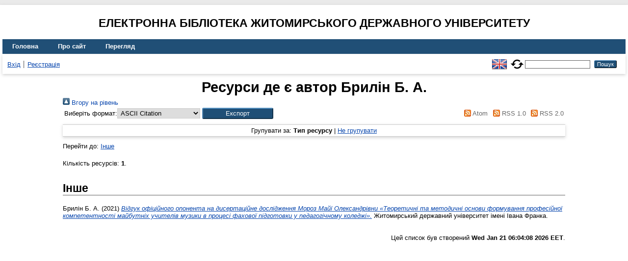

--- FILE ---
content_type: text/html; charset=utf-8
request_url: https://eprints.zu.edu.ua/view/creators/==0411==0440==0438==043B==0456==043D=3A==0411=2E_==0410=2E=3A=3A.html
body_size: 3272
content:
<!DOCTYPE html>
<html xmlns="http://www.w3.org/1999/xhtml" lang="en">
  <head>
    <meta http-equiv="X-UA-Compatible" content="IE=edge" />
    <title>Ресурси де є автор Брилін Б. А.  - Електронна бібліотека Житомирського державного університету</title>
    <link rel="icon" href="/favicon.ico" type="image/x-icon" />
    <link rel="shortcut icon" href="/favicon.ico" type="image/x-icon" />
    <link rel="Top" href="https://eprints.zu.edu.ua/" />
    <link rel="Sword" href="https://eprints.zu.edu.ua/sword-app/servicedocument" />
    <link rel="SwordDeposit" href="https://eprints.zu.edu.ua/id/contents" />
    <link rel="Search" type="text/html" href="https://eprints.zu.edu.ua/cgi/search" />
    <link rel="Search" type="application/opensearchdescription+xml" href="https://eprints.zu.edu.ua/cgi/opensearchdescription" title="Електронна бібліотека Житомирського державного університету" />
    <script type="text/javascript">
// <![CDATA[
var eprints_http_root = "https://eprints.zu.edu.ua";
var eprints_http_cgiroot = "https://eprints.zu.edu.ua/cgi";
var eprints_oai_archive_id = "eprints.zu.edu.ua";
var eprints_logged_in = false;
var eprints_logged_in_userid = 0; 
var eprints_logged_in_username = ""; 
var eprints_logged_in_usertype = ""; 
var eprints_lang_id = "uk";
// ]]></script>
    <style type="text/css">.ep_logged_in { display: none }</style>
    <link rel="stylesheet" type="text/css" href="/style/auto-3.4.7.css?1755031320" />
    <script type="text/javascript" src="/javascript/auto-3.4.7.js?1755177153">
//padder
</script>
    <!--[if lte IE 6]>
        <link rel="stylesheet" type="text/css" href="/style/ie6.css" />
   <![endif]-->
    <meta name="Generator" content="EPrints 3.4.7" />
    <meta http-equiv="Content-Type" content="text/html; charset=UTF-8" />
    <meta http-equiv="Content-Language" content="uk" />
    
<script id="MathJax-script" async="async" src="https://cdn.jsdelivr.net/npm/mathjax@3.0.1/es5/tex-mml-chtml.js">// <!-- No script --></script>
<script src="https://www.googletagmanager.com/gtag/js?id=G-J3X7KD1NNC">// <!-- No script --></script>
<script>
  window.dataLayer = window.dataLayer || [];
  function gtag(){dataLayer.push(arguments);}
  gtag('js', new Date());
  gtag('config', 'G-J3X7KD1NNC');
</script>
  </head>
  <body>
    
    <div id="wrapper">
      <header>
	  <h2 style="text-align: center; text-transform: uppercase;">Електронна бібліотека Житомирського державного університету</h2>
        <div class="ep_tm_header ep_noprint">
          <nav aria-label="Main Navigation">
            <ul role="menu" class="ep_tm_menu">
              <li>
                <a href="/" title="Go to start page!" role="menuitem">
                  Головна
                </a>
              </li>
              <li>
                <a href="/information.html" title="Get some detailed repository information!" role="menuitem">
                  Про сайт
                </a>
              </li>
              <li>
                <a href="/view/" title="Browse the items using prepared lists!" role="menuitem" menu="ep_tm_menu_browse" aria-owns="ep_tm_menu_browse">
                  Перегляд
                </a>
                <ul role="menu" id="ep_tm_menu_browse" style="display:none;">
                  <li>
                    <a href="/view/year/" role="menuitem">
                       Перегляд за 
                      Роками
                    </a>
                  </li>
                  <li>
                    <a href="/view/subjects/" role="menuitem">
                       Перегляд за 
                      Темою класифікатора
                    </a>
                  </li>
                  <li>
                    <a href="/view/divisions/" role="menuitem">
                       Перегляд за 
                      Структурою університету
                    </a>
                  </li>
                  <li>
                    <a href="/view/creators/" role="menuitem">
                       Перегляд за 
                      Автором
                    </a>
                  </li>
                </ul>
              </li>
            </ul>
          </nav>
        
          <div class="ep_tm_searchbar">
            <div>
              <ul class="ep_tm_key_tools" id="ep_tm_menu_tools"><li class="ep_tm_key_tools_item"><a href="/cgi/users/home" class="ep_tm_key_tools_item_link">Вхід</a></li><li class="ep_tm_key_tools_item"><a href="/cgi/register" class="ep_tm_key_tools_item_link">Реєстрація</a></li></ul>
            </div>
			<div style="display: flex; align-items: center;">
              <div id="ep_tm_languages"><a href="/cgi/set_lang?lang=en&amp;referrer=https%3A%2F%2Feprints.zu.edu.ua%2Fview%2Fcreators%2F%3D%3D0411%3D%3D0440%3D%3D0438%3D%3D043B%3D%3D0456%3D%3D043D%3D3A%3D%3D0411%3D2E_%3D%3D0410%3D2E%3D3A%3D3A.html" title="English"><img src="/images/flags/en.png" align="top" border="0" alt="English" /></a><a href="/cgi/set_lang?referrer=https%3A%2F%2Feprints.zu.edu.ua%2Fview%2Fcreators%2F%3D%3D0411%3D%3D0440%3D%3D0438%3D%3D043B%3D%3D0456%3D%3D043D%3D3A%3D%3D0411%3D2E_%3D%3D0410%3D2E%3D3A%3D3A.html" title="Очистити Cookie - вказати мову в налаштуваннях браузера"><img src="/images/flags/aero.png" align="top" border="0" alt="Очистити Cookie - вказати мову в налаштуваннях браузера" /></a></div>
              <form method="get" accept-charset="utf-8" action="/cgi/search" style="display:inline" role="search" aria-label="Publication simple search">
                <input class="ep_tm_searchbarbox" size="20" type="text" name="q" aria-labelledby="searchbutton" />
                <input class="ep_tm_searchbarbutton" value="Пошук" type="submit" name="_action_search" id="searchbutton" />
                <input type="hidden" name="_action_search" value="Search" />
                <input type="hidden" name="_order" value="bytitle" />
                <input type="hidden" name="basic_srchtype" value="ALL" />
                <input type="hidden" name="_satisfyall" value="ALL" />
              </form>
            </div>
          </div>
        </div>
      </header>

      <div id="main_content">
        <div class="ep_tm_page_content">
          <h1 id="page-title" class="ep_tm_pagetitle">
            Ресурси де є автор <span class="person_name">Брилін Б. А.</span> 
          </h1>
          <div class="no_link_decor"><a href="./" alt="[up]"><img src="/style/images/multi_up.png" alt="[up]"> Вгору на рівень</img></a></div><form method="get" accept-charset="utf-8" action="/cgi/exportview">
<table width="100%"><tr>
  <td align="left">Виберіть формат:<select name="format" id="export-format"><option value="Text">ASCII Citation</option><option value="BibTeX">BibTeX</option><option value="Urls">Document URLs</option><option value="DC">Dublin Core</option><option value="EndNote">EndNote</option><option value="HTML">HTML Citation</option><option value="METS">METS</option><option value="Ids">Object IDs</option><option value="ContextObject">OpenURL ContextObject</option><option value="Refer">Refer</option><option value="RIS">Reference Manager</option></select><input class="ep_form_action_button" value="Експорт" type="submit" role="button" name="_action_export_redir" /><input name="view" value="creators" type="hidden" id="view" /><input name="values" value="==0411==0440==0438==043B==0456==043D=3A==0411=2E_==0410=2E=3A=3A" type="hidden" id="values" /></td>
  <td align="right"> <span class="ep_search_feed"><a href="/cgi/exportview/creators/==0411==0440==0438==043B==0456==043D=3A==0411=2E_==0410=2E=3A=3A/Atom/==0411==0440==0438==043B==0456==043D=3A==0411=2E_==0410=2E=3A=3A.xml"><img src="/style/images/feed-icon-14x14.png" alt="[Atom feed]" border="0" /> Atom</a></span> <span class="ep_search_feed"><a href="/cgi/exportview/creators/==0411==0440==0438==043B==0456==043D=3A==0411=2E_==0410=2E=3A=3A/RSS/==0411==0440==0438==043B==0456==043D=3A==0411=2E_==0410=2E=3A=3A.rss"><img src="/style/images/feed-icon-14x14.png" alt="[RSS feed]" border="0" /> RSS 1.0</a></span> <span class="ep_search_feed"><a href="/cgi/exportview/creators/==0411==0440==0438==043B==0456==043D=3A==0411=2E_==0410=2E=3A=3A/RSS2/==0411==0440==0438==043B==0456==043D=3A==0411=2E_==0410=2E=3A=3A.xml"><img src="/style/images/feed-icon-14x14.png" alt="[RSS2 feed]" border="0" /> RSS 2.0</a></span></td>
</tr>
<tr>
  <td align="left" colspan="2">
    
  </td>
</tr>
</table>

</form><div class="ep_view_page ep_view_page_view_creators"><div class="ep_view_group_by">Групувати за: <span class="ep_view_group_by_current">Тип ресурсу</span> | <a href="==0411==0440==0438==043B==0456==043D=3A==0411=2E_==0410=2E=3A=3A.default.html">Не групувати</a></div><div class="ep_view_jump ep_view_creators_type_jump"><div class="ep_view_jump_to">Перейти до: <a href="#group_other">Інше</a></div></div><div class="ep_view_blurb">Кількість ресурсів: <strong>1</strong>.</div><a name="group_other"></a><h2>Інше</h2><p>


	<span class="person"><span class="person_name">Брилін Б. А.</span></span> 
  

(2021)

<a href="https://eprints.zu.edu.ua/32077/"><em>Відгук офіційного опонента на дисертаційне дослідження Мороз Майї Олександрівни «Теоретичні та методичні основи формування професійної компетентності майбутніх учителів музики в процесі фахової підготовки у педагогічному коледжі».</em></a>


    Житомирський державний університет імені Івана Франка.
  

<!--<epc:if test=" ! type.one_of( 'patent','thesis' )">
  <epc:if test="ispublished.one_of('unpub', 'submitted', 'inpress')"> (<epc:print expr="ispublished"/>)</epc:if>
</epc:if>-->

</p><div class="ep_view_timestamp">Цей список був створений <strong>Wed Jan 21 06:04:08 2026 EET</strong>.</div></div>
        </div>
      </div>

      <footer>
        <div class="ep_tm_footer ep_noprint">
          <div>© 2008–2026 <a href="https://zu.edu.ua/">Zhytomyr Ivan Franko State University</a></div>
        </div>
      </footer>
    </div>
  </body>
</html>